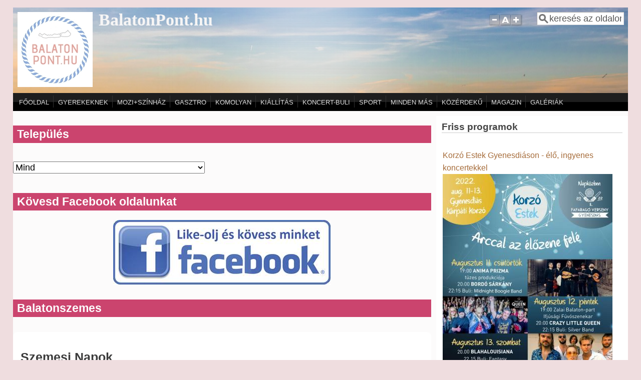

--- FILE ---
content_type: text/html; charset=utf-8
request_url: https://balatonpont.hu/taxonomy/term/17
body_size: 9685
content:
<!DOCTYPE html>
<head>
  <meta http-equiv="Content-Type" content="text/html; charset=utf-8" />
<link rel="alternate" type="application/rss+xml" title="RSS - Balatonszemes" href="https://balatonpont.hu/taxonomy/term/17/feed" />
<meta name="viewport" content="width=device-width, initial-scale=1" />
<link rel="shortcut icon" href="https://balatonpont.hu/misc/favicon.ico" type="image/vnd.microsoft.icon" />
<meta name="generator" content="Drupal 7 (https://www.drupal.org)" />
<link rel="canonical" href="https://balatonpont.hu/taxonomy/term/17" />
<link rel="shortlink" href="https://balatonpont.hu/taxonomy/term/17" />
<meta property="og:site_name" content="BalatonPont.hu" />
<meta property="og:type" content="article" />
<meta property="og:url" content="https://balatonpont.hu/taxonomy/term/17" />
<meta property="og:title" content="Balatonszemes" />
<meta itemprop="name" content="Balatonszemes" />
  <title>Balatonszemes | BalatonPont.hu</title>
  <link type="text/css" rel="stylesheet" href="https://balatonpont.hu/sites/default/files/css/css_xE-rWrJf-fncB6ztZfd2huxqgxu4WO-qwma6Xer30m4.css" media="all" />
<link type="text/css" rel="stylesheet" href="https://balatonpont.hu/sites/default/files/css/css_vZ_wrMQ9Og-YPPxa1q4us3N7DsZMJa-14jShHgRoRNo.css" media="all" />
<link type="text/css" rel="stylesheet" href="https://balatonpont.hu/sites/default/files/css/css_OsX-McDW22WF6XXWo2wbBupmLH-z_186GC1FJn039-w.css" media="all" />
<link type="text/css" rel="stylesheet" href="https://balatonpont.hu/sites/default/files/css/css_BXiK-1TBs_rNgTh9f6NNuOFZ4l6eiyCFAsyPgSLa7hU.css" media="all" />
<link type="text/css" rel="stylesheet" href="https://balatonpont.hu/sites/default/files/css/css_LZiGZllaIJOSyy2ZhmriGG7z3tm2rRRLenjtHGQyF6Y.css" media="all" />
<link type="text/css" rel="stylesheet" href="https://balatonpont.hu/sites/default/files/css/css_Dvns14PwiGUvwaiaz9t2Qd-P0OfCKmdH6r1vGcZgBJ0.css" media="only screen" />

<!--[if IE 8]>
<link type="text/css" rel="stylesheet" href="https://balatonpont.hu/sites/all/themes/mayo/css/ie8.css?r6mqnl" media="all" />
<![endif]-->

<!--[if  IE 7]>
<link type="text/css" rel="stylesheet" href="https://balatonpont.hu/sites/all/themes/mayo/css/ie.css?r6mqnl" media="all" />
<![endif]-->

<!--[if IE 6]>
<link type="text/css" rel="stylesheet" href="https://balatonpont.hu/sites/all/themes/mayo/css/ie6.css?r6mqnl" media="all" />
<![endif]-->
<link type="text/css" rel="stylesheet" href="https://balatonpont.hu/sites/default/files/css/css_NETuA2LZ2i62Y9PB3zu3pWbYeupieGZUZGannR2rNWY.css" media="all" />
<style type="text/css" media="all">
<!--/*--><![CDATA[/*><!--*/
body{font-size:112.5%;font-family:Verdana,Geneva,Arial,'Bitstream Vera Sans','DejaVu Sans',Meiryo,'Hiragino Kaku Gothic Pro','MS PGothic',Osaka,sans-serif;}
h1,h2,h3,h4,h5{font-family:Verdana,Geneva,Arial,'Bitstream Vera Sans','DejaVu Sans',Meiryo,'Hiragino Kaku Gothic Pro','MS PGothic',Osaka,sans-serif;}
.sidebar h2{font-size:1.2em;}
#content .node h2{font-size:1.4em;}

/*]]>*/-->
</style>
  <script type="text/javascript" src="//ajax.googleapis.com/ajax/libs/jquery/1.8.3/jquery.min.js"></script>
<script type="text/javascript">
<!--//--><![CDATA[//><!--
window.jQuery || document.write("<script src='/sites/all/modules/jquery_update/replace/jquery/1.8/jquery.min.js'>\x3C/script>")
//--><!]]>
</script>
<script type="text/javascript" src="https://balatonpont.hu/sites/default/files/js/js_Hfha9RCTNm8mqMDLXriIsKGMaghzs4ZaqJPLj2esi7s.js"></script>
<script type="text/javascript" src="https://balatonpont.hu/sites/default/files/js/js_x-skT5evQ-jd1E50ZDxRfopAN0FF-pA8rg_-VFFMtzg.js"></script>
<script type="text/javascript" src="https://balatonpont.hu/sites/default/files/js/js_N8m9EKGWF2WDuD-AcxauOyFvumjUERS4Vl08fSR_mE0.js"></script>
<script type="text/javascript">
<!--//--><![CDATA[//><!--
(function(i,s,o,g,r,a,m){i["GoogleAnalyticsObject"]=r;i[r]=i[r]||function(){(i[r].q=i[r].q||[]).push(arguments)},i[r].l=1*new Date();a=s.createElement(o),m=s.getElementsByTagName(o)[0];a.async=1;a.src=g;m.parentNode.insertBefore(a,m)})(window,document,"script","https://www.google-analytics.com/analytics.js","ga");ga("create", "UA-58088207-1", {"cookieDomain":"auto"});ga("set", "anonymizeIp", true);ga("send", "pageview");
//--><!]]>
</script>
<script type="text/javascript" src="https://balatonpont.hu/sites/default/files/js/js_-FrObTREjpAEl8fCAos3vvOO_wJExozqdbuy5uIgMgc.js"></script>
<script type="text/javascript">
<!--//--><![CDATA[//><!--
jQuery.extend(Drupal.settings, {"basePath":"\/","pathPrefix":"","setHasJsCookie":0,"ajaxPageState":{"theme":"mayo","theme_token":"1r3Bpe5Nj7YtEWFKT4Ab8VNFf9g67jknolCrPXeO1G0","jquery_version":"1.8","js":{"sites\/all\/themes\/mayo\/js\/mayo-columns.js":1,"\/\/ajax.googleapis.com\/ajax\/libs\/jquery\/1.8.3\/jquery.min.js":1,"0":1,"misc\/jquery-extend-3.4.0.js":1,"misc\/jquery-html-prefilter-3.5.0-backport.js":1,"misc\/jquery.once.js":1,"misc\/drupal.js":1,"sites\/all\/modules\/views_slideshow\/js\/views_slideshow.js":1,"sites\/all\/modules\/jquery_update\/replace\/ui\/external\/jquery.cookie.js":1,"sites\/all\/modules\/jquery_update\/replace\/misc\/jquery.form.min.js":1,"misc\/ajax.js":1,"sites\/all\/modules\/jquery_update\/js\/jquery_update.js":1,"public:\/\/languages\/hu_3m0Q9ZEXZqU5eMGu6nCX5Snr5sSkYGOqYmyjeIs9Bxo.js":1,"sites\/all\/libraries\/colorbox\/jquery.colorbox-min.js":1,"sites\/all\/modules\/colorbox\/js\/colorbox.js":1,"sites\/all\/libraries\/jquery.cycle\/jquery.cycle.all.js":1,"sites\/all\/modules\/views_slideshow\/contrib\/views_slideshow_cycle\/js\/views_slideshow_cycle.js":1,"sites\/all\/modules\/views\/js\/base.js":1,"misc\/progress.js":1,"sites\/all\/modules\/views\/js\/ajax_view.js":1,"sites\/all\/modules\/google_analytics\/googleanalytics.js":1,"1":1,"sites\/all\/themes\/mayo\/js\/mayo-fontsize.js":1,"sites\/all\/modules\/global_filter\/js\/global_filter_all.js":1},"css":{"modules\/system\/system.base.css":1,"modules\/system\/system.menus.css":1,"modules\/system\/system.messages.css":1,"modules\/system\/system.theme.css":1,"sites\/all\/modules\/views_slideshow\/views_slideshow.css":1,"sites\/all\/modules\/calendar\/css\/calendar_multiday.css":1,"modules\/comment\/comment.css":1,"modules\/field\/theme\/field.css":1,"modules\/node\/node.css":1,"modules\/search\/search.css":1,"modules\/user\/user.css":1,"sites\/all\/modules\/views\/css\/views.css":1,"sites\/all\/libraries\/colorbox\/example5\/colorbox.css":1,"sites\/all\/modules\/ctools\/css\/ctools.css":1,"sites\/all\/modules\/views_slideshow\/contrib\/views_slideshow_cycle\/views_slideshow_cycle.css":1,"sites\/all\/modules\/date\/date_views\/css\/date_views.css":1,"sites\/all\/modules\/global_filter\/global_filter.css":1,"modules\/taxonomy\/taxonomy.css":1,"sites\/all\/modules\/ds\/layouts\/ds_2col_stacked_fluid\/ds_2col_stacked_fluid.css":1,"sites\/all\/themes\/mayo\/css\/style.css":1,"sites\/all\/themes\/mayo\/css\/colors.css":1,"public:\/\/mayo\/mayo_files\/mayo.responsive.layout.css":1,"sites\/all\/themes\/mayo\/css\/ie8.css":1,"sites\/all\/themes\/mayo\/css\/ie.css":1,"sites\/all\/themes\/mayo\/css\/ie6.css":1,"sites\/all\/themes\/mayo\/css\/black-menu.css":1,"0":1,"1":1,"2":1,"3":1}},"global_filter_1":["global-filter-1-field-telep-l-s","",1],"colorbox":{"opacity":"0.85","current":"{current} \/ {total}","previous":"\u00ab El\u0151z\u0151","next":"K\u00f6vetkez\u0151 \u00bb","close":"Bez\u00e1r","maxWidth":"98%","maxHeight":"98%","fixed":true,"mobiledetect":true,"mobiledevicewidth":"480px","specificPagesDefaultValue":"admin*\nimagebrowser*\nimg_assist*\nimce*\nnode\/add\/*\nnode\/*\/edit\nprint\/*\nprintpdf\/*\nsystem\/ajax\nsystem\/ajax\/*"},"viewsSlideshow":{"slideshow-block_1":{"methods":{"goToSlide":["viewsSlideshowPager","viewsSlideshowSlideCounter","viewsSlideshowCycle"],"nextSlide":["viewsSlideshowPager","viewsSlideshowSlideCounter","viewsSlideshowCycle"],"pause":["viewsSlideshowControls","viewsSlideshowCycle"],"play":["viewsSlideshowControls","viewsSlideshowCycle"],"previousSlide":["viewsSlideshowPager","viewsSlideshowSlideCounter","viewsSlideshowCycle"],"transitionBegin":["viewsSlideshowPager","viewsSlideshowSlideCounter"],"transitionEnd":[]},"paused":0}},"viewsSlideshowPager":{"slideshow-block_1":{"top":{"type":"viewsSlideshowPagerFields","master_pager":"0"}}},"viewsSlideshowPagerFields":{"slideshow-block_1":{"top":{"activatePauseOnHover":0}}},"viewsSlideshowCycle":{"#views_slideshow_cycle_main_slideshow-block_1":{"num_divs":7,"id_prefix":"#views_slideshow_cycle_main_","div_prefix":"#views_slideshow_cycle_div_","vss_id":"slideshow-block_1","effect":"scrollUp","transition_advanced":0,"timeout":5000,"speed":700,"delay":0,"sync":1,"random":0,"pause":1,"pause_on_click":0,"play_on_hover":0,"action_advanced":0,"start_paused":0,"remember_slide":0,"remember_slide_days":1,"pause_in_middle":0,"pause_when_hidden":0,"pause_when_hidden_type":"full","amount_allowed_visible":"","nowrap":0,"pause_after_slideshow":0,"fixed_height":1,"items_per_slide":1,"wait_for_image_load":1,"wait_for_image_load_timeout":3000,"cleartype":0,"cleartypenobg":0,"advanced_options":"{}"}},"views":{"ajax_path":"\/views\/ajax","ajaxViews":{"views_dom_id:d88185a6dbf32fced0c5e4ae609817aa":{"view_name":"napt_r","view_display_id":"block_1","view_args":"2026-01","view_path":"taxonomy\/term\/17","view_base_path":"naptar\/honap","view_dom_id":"d88185a6dbf32fced0c5e4ae609817aa","pager_element":0}}},"urlIsAjaxTrusted":{"\/views\/ajax":true,"\/taxonomy\/term\/17":true},"googleanalytics":{"trackOutbound":1,"trackMailto":1,"trackDownload":1,"trackDownloadExtensions":"7z|aac|arc|arj|asf|asx|avi|bin|csv|doc(x|m)?|dot(x|m)?|exe|flv|gif|gz|gzip|hqx|jar|jpe?g|js|mp(2|3|4|e?g)|mov(ie)?|msi|msp|pdf|phps|png|ppt(x|m)?|pot(x|m)?|pps(x|m)?|ppam|sld(x|m)?|thmx|qtm?|ra(m|r)?|sea|sit|tar|tgz|torrent|txt|wav|wma|wmv|wpd|xls(x|m|b)?|xlt(x|m)|xlam|xml|z|zip","trackColorbox":1}});
//--><!]]>
</script>
</head>
<body class="html not-front not-logged-in one-sidebar sidebar-second page-taxonomy page-taxonomy-term page-taxonomy-term- page-taxonomy-term-17 rc-2" >
  <div id="skip-link">
    <a href="#main-content" class="element-invisible element-focusable">Ugrás a tartalomra</a>
  </div>
    

<div id="page-wrapper" style=" margin-top: 5; margin-bottom: 5;">
  <div id="page" style="">

    <div id="header" style="filter:;background: url(/sites/default/files/nobody-3049652_1280.jpg) repeat center center;border: none;">
    <div id="header-watermark" style="background-image: url(https://balatonpont.hu/sites/all/themes/mayo/images/pat-6.png);">
    <div class="section clearfix">

              <div id="logo">
        <a href="/" title="Címlap" rel="home">
          <img src="https://balatonpont.hu/sites/default/files/webp.net-resizeimage.jpg" alt="Címlap" />
        </a>
        </div> <!-- /#logo -->
      
              <div id="name-and-slogan">
                                    <div id="site-name"><strong>
                <a href="/" title="Címlap" rel="home"><span>BalatonPont.hu</span></a>
              </strong></div>
                      
                  </div> <!-- /#name-and-slogan -->
      
              <div id="header-searchbox">
      <form action="/taxonomy/term/17" method="post" id="search-block-form" accept-charset="UTF-8"><div><div class="container-inline">
      <h2 class="element-invisible">Keresés űrlap</h2>
    <div class="form-item form-type-textfield form-item-search-block-form">
  <label class="element-invisible" for="edit-search-block-form--2">Keresés </label>
 <input onblur="if (this.value == &#039;&#039;) { this.value = &#039;keresés az oldalon&#039;; }" onfocus="if (this.value == &#039;keresés az oldalon&#039;) { this.value = &#039;&#039;; }" type="text" id="edit-search-block-form--2" name="search_block_form" value="keresés az oldalon" size="12" maxlength="128" class="form-text" />
</div>
<div class="form-actions form-wrapper" id="edit-actions"></div><input type="hidden" name="form_build_id" value="form-uviz_i4ZBksoYFN_rxFqiXuHHA6WnpTUgOT8G2VZFjw" />
<input type="hidden" name="form_id" value="search_block_form" />
</div>
</div></form>        </div>
      
              <div id="header-fontsizer">
        <a href="#" class="decreaseFont" title="Decrease text size"></a>
        <a href="#" class="resetFont"    title="Restore default text size"></a>
        <a href="#" class="increaseFont" title="Increase text size"></a>
        </div>
      
      <div class="clearfix cfie"></div>

      
    </div> <!-- /.section -->
    </div> <!-- /#header-watermark -->
    </div> <!-- /#header -->

          <div id="navigation"><div class="section">
        <ul id="main-menu" class="links inline clearfix"><li class="menu-218 first"><a href="/" title="">FŐOLDAL</a></li>
<li class="menu-407"><a href="/gyerekeknek" title="Gyerekprogramok, babafoglalkozások - minden, ami gyerekeknek való.">GYEREKEKNEK</a></li>
<li class="menu-1423"><a href="/mozi-szinhaz" title="">MOZI+SZÍNHÁZ</a></li>
<li class="menu-1424"><a href="/gasztro" title="">GASZTRO</a></li>
<li class="menu-401"><a href="/komolyan" title="Kiállítás, hangverseny, előadás - komoly programok.">KOMOLYAN</a></li>
<li class="menu-802"><a href="/kiallitas" title="">KIÁLLÍTÁS</a></li>
<li class="menu-403"><a href="/koncert-buli" title="">KONCERT-BULI</a></li>
<li class="menu-404"><a href="/testmozgas" title="">SPORT</a></li>
<li class="menu-405"><a href="/mindenmas" title="">MINDEN MÁS</a></li>
<li class="menu-904"><a href="/kozerdeku" title="">KÖZÉRDEKŰ</a></li>
<li class="menu-803"><a href="/unalomuzo" title="">MAGAZIN</a></li>
<li class="menu-857 last"><a href="/galleries" title="">GALÉRIÁK</a></li>
</ul>              </div></div> <!-- /.section, /#navigation -->
    
    <div class="clearfix cfie"></div>

    <!-- for nice_menus, superfish -->
        
    <!-- space between menus and contents -->
    <div class="spacer clearfix cfie"></div>


    <div id="main-wrapper">
    <div id="main" class="clearfix" style="padding: 0px 5; box-sizing: border-box;">

      
      
      
      <div class="clearfix cfie"></div>


      <!-- main content -->
      <div id="content" class="column"><div class="section">

                  <div id="highlighted">  <div class="region region-highlighted">
    <div id="block-global-filter-global-filter-1" class="block block-global-filter clearfix">

    <h2>Település</h2>
  
  <div class="content">
    <form class="global-filter" action="/taxonomy/term/17" method="post" id="global-filter-1" accept-charset="UTF-8"><div><input type="hidden" name="form_build_id" value="form-fA8VmQwVCxDAwYX4TWIgUMED5ut7WduD8OTQhO5VLWg" />
<input type="hidden" name="form_id" value="global_filter_1" />
<div class="form-item form-type-select form-item-field-telep-l-s">
 <select class="global-filter-1-field-telep-l-s form-select" id="edit-field-telep-l-s" name="field_telep_l_s"><option value="" selected="selected">Mind</option><option value="34">Ábrahámhegy</option><option value="47">Alsóörs</option><option value="33">Badacsonytomaj (Badacsonyörs)</option><option value="32">Badacsonytördemic (Badacsonylábdihegy)</option><option value="40">Balatonakali</option><option value="48">Balatonalmádi(Káptalanfüred, Vörösberény)</option><option value="24">Balatonberény</option><option value="19">Balatonboglár</option><option value="30">Balatonederics</option><option value="21">Balatonfenyves</option><option value="14">Balatonföldvár</option><option value="44">Balatonfüred</option><option value="49">Balatonfüzfő (Csebere)</option><option value="29">Balatongyörök</option><option value="50">Balatonkenese (Balatonakarattya)</option><option value="23">Balatonkeresztúr</option><option value="18">Balatonlelle</option><option value="22">Balatonmáriafürdő</option><option value="16">Balatonőszöd</option><option value="35">Balatonrendes</option><option value="15">Balatonszárszó</option><option value="17">Balatonszemes</option><option value="25">Balatonszentgyörgy</option><option value="38">Balatonszepezd</option><option value="41">Balatonudvari (Fövenyes)</option><option value="51">Balatonvilágos (Balatonaliga)</option><option value="45">Csopak</option><option value="20">Fonyód (Fonyódliget, Bélatelep)</option><option value="27">Gyenesdiás</option><option value="26">Keszthely (Fenékpuszta)</option><option value="36">Kővágóörs (Pálköve)</option><option value="42">Örvényes</option><option value="46">Paloznak</option><option value="37">Révfülöp</option><option value="11">Siófok (Sóstó, Szabadifürdő, Balatonszéplak)</option><option value="13">Szántód</option><option value="31">Szigliget</option><option value="43">Tihany (Sajkod)</option><option value="28">Vonyarcvashegy</option><option value="12">Zamárdi</option><option value="39">Zánka</option></select>
</div>
<input class="global-filter-set-select form-submit" style="display:none" type="submit" id="edit-submit" name="op" value="Beállítás" /></div></form>  </div>
</div>
<div id="block-block-17" class="block block-block clearfix">

    <h2>Kövesd Facebook oldalunkat</h2>
  
  <div class="content">
     <p style="text-align: center;"><a href="https://www.facebook.com/profile.php?id=100067799732654"><img alt="" class="media-image" height="130" width="435" src="https://balatonpont.hu/sites/default/files/image006.jpg" /></a></p>
   </div>
</div>
  </div>
</div>
        
        
        <a id="main-content"></a>
                <h1 class="title" id="page-title">Balatonszemes</h1>                <div class="tabs clearfix"></div>                          <div class="region region-content">
    <div id="block-system-main" class="block block-system clearfix">

    
  <div class="content">
    <div class="term-listing-heading"><div id="taxonomy-term-17" class="taxonomy-term vocabulary-telep-l-s">

  
  <div class="content">
      </div>

</div>
</div><div  class="ds-2col-stacked-fluid node node-program node-promoted node-teaser view-mode-teaser group-one-column clearfix">

  
  <div class="group-header">
    <div class="field field-name-title field-type-ds field-label-hidden"><div class="field-items"><div class="field-item even"><h2>Szemesi Napok</h2></div></div></div>  </div>

      <div class="group-left">
      <div class="field field-name-field-image field-type-image field-label-hidden"><div class="field-items"><div class="field-item even"><img src="https://balatonpont.hu/sites/default/files/styles/square_thumbnail/public/24349-szemesi-napok.jpg?itok=s7_O7_Eg" width="220" height="180" alt="" /></div></div></div>    </div>
  
  
  <div class="group-footer">
    <div class="field field-name-node-link field-type-ds field-label-hidden"><div class="field-items"><div class="field-item even"><a href="/node/6239" class="">Tovább</a></div></div></div>  </div>

</div>

<div  class="ds-2col-stacked-fluid node node-program node-promoted node-teaser view-mode-teaser group-one-column clearfix">

  
  <div class="group-header">
    <div class="field field-name-title field-type-ds field-label-hidden"><div class="field-items"><div class="field-item even"><h2>Az Ancsika kertmozi programja Balatonszemesen</h2></div></div></div>  </div>

      <div class="group-left">
      <div class="field field-name-field-image field-type-image field-label-hidden"><div class="field-items"><div class="field-item even"><img src="https://balatonpont.hu/sites/default/files/styles/square_thumbnail/public/popcorn-1433326_1280_1.jpg?itok=-TW-rB6h" width="220" height="180" alt="" /></div></div></div>    </div>
  
  
  <div class="group-footer">
    <div class="field field-name-node-link field-type-ds field-label-hidden"><div class="field-items"><div class="field-item even"><a href="/node/6192" class="">Tovább</a></div></div></div><div class="field field-name-body field-type-text-with-summary field-label-hidden"><div class="field-items"><div class="field-item even"> <p><span style="font-size: large;">Jobbnál jobb filmekkel várnak minden kedves érdeklődőt az Ancsika kertmoziban Balatonszemesen egész nyáron. </span></p>
<p></div></div></div>  </div>

</div>

<div  class="ds-2col-stacked-fluid node node-program node-promoted node-teaser view-mode-teaser group-one-column clearfix">

  
  <div class="group-header">
    <div class="field field-name-title field-type-ds field-label-hidden"><div class="field-items"><div class="field-item even"><h2>Rege a tihanyi visszhangról - előadás Balatonszemesen</h2></div></div></div>  </div>

      <div class="group-left">
      <div class="field field-name-field-image field-type-image field-label-hidden"><div class="field-items"><div class="field-item even"><img src="https://balatonpont.hu/sites/default/files/styles/square_thumbnail/public/286676816_2087123124803453_8808143438472951617_n.jpg?itok=8Zk04Tpl" width="220" height="180" alt="" /></div></div></div>    </div>
  
  
  <div class="group-footer">
    <div class="field field-name-node-link field-type-ds field-label-hidden"><div class="field-items"><div class="field-item even"><a href="/node/6186" class="">Tovább</a></div></div></div>  </div>

</div>

<div  class="ds-2col-stacked-fluid node node-program node-promoted node-teaser view-mode-teaser group-one-column clearfix">

  
  <div class="group-header">
    <div class="field field-name-title field-type-ds field-label-hidden"><div class="field-items"><div class="field-item even"><h2>Programok a Zenepavilonban Balatonszemesen</h2></div></div></div>  </div>

      <div class="group-left">
      <div class="field field-name-field-image field-type-image field-label-hidden"><div class="field-items"><div class="field-item even"><img src="https://balatonpont.hu/sites/default/files/styles/square_thumbnail/public/fb_img_1652283742292.jpg?itok=k2QDrsYf" width="220" height="180" alt="" /></div></div></div>    </div>
  
  
  <div class="group-footer">
    <div class="field field-name-node-link field-type-ds field-label-hidden"><div class="field-items"><div class="field-item even"><a href="/node/6181" class="">Tovább</a></div></div></div>  </div>

</div>

  </div>
</div>
<div id="block-views-5-friss-k-z-rdek-block" class="block block-views clearfix">

    <h2>Friss közérdekű</h2>
  
  <div class="content">
    <div class="view view-5-friss-k-z-rdek- view-id-5_friss_k_z_rdek_ view-display-id-block view-dom-id-c5b65c11c633eade419133bef51d1002">
        
  
  
      <div class="view-content">
      <table  class="views-table cols-0">
       <tbody>
          <tr  class="odd views-row-first">
                  <td  class="views-field views-field-title">
            <a href="/node/6235">A DRV Zrt. felkészült a nyári hőségben megnövekedett vízigényre a Balatonnál is</a>          </td>
              </tr>
          <tr  class="even">
                  <td  class="views-field views-field-title">
            <a href="/node/6212"> A héten 157 településen lesz szúnyoggyérítés</a>          </td>
              </tr>
          <tr  class="odd">
                  <td  class="views-field views-field-title">
            <a href="/node/6210">Így közlekedj az M7-esen - közlekedési tippek a nyárra</a>          </td>
              </tr>
          <tr  class="even">
                  <td  class="views-field views-field-title">
            <a href="/node/6159">West of Balaton kedvezménykampánnyal és közös játékkal indul a szezon a Balaton nyugati partján</a>          </td>
              </tr>
          <tr  class="odd views-row-last">
                  <td  class="views-field views-field-title">
            <a href="/node/6062">Öt embert mentettek a vízimentők kedden</a>          </td>
              </tr>
      </tbody>
</table>
    </div>
  
  
  
  
  
  
</div>  </div>
</div>
<div id="block-views-5-friss-magazin-block" class="block block-views clearfix">

    <h2>Friss magazin</h2>
  
  <div class="content">
    <div class="view view-5-friss-magazin view-id-5_friss_magazin view-display-id-block view-dom-id-c128bede45231fb2a65f6bc1ab83e05a">
        
  
  
      <div class="view-content">
      <table  class="views-table cols-0">
       <tbody>
          <tr  class="odd views-row-first">
                  <td  class="views-field views-field-title">
            <a href="/node/6234">Így ápold a bőrödet a melegben - életmentő tanácsok a nyári időszakra</a>          </td>
              </tr>
          <tr  class="even">
                  <td  class="views-field views-field-title">
            <a href="/node/6233">Rekordot döntött a júniusi vendégforgalom Magyarországon - a Balaton a legnépszerűbb</a>          </td>
              </tr>
          <tr  class="odd">
                  <td  class="views-field views-field-title">
            <a href="/node/6214">Hogyan spóroljunk a balatoni strandokon?</a>          </td>
              </tr>
          <tr  class="even">
                  <td  class="views-field views-field-title">
            <a href="/node/6213">3 kutyabarát strand a Balaton déli partján, ahová bátran mehettek kedvenceitekkel</a>          </td>
              </tr>
          <tr  class="odd views-row-last">
                  <td  class="views-field views-field-title">
            <a href="/node/6211">Elindult a levendulaszüret Balatonszentgyörgyön a Kereskai Levendulamezőn</a>          </td>
              </tr>
      </tbody>
</table>
    </div>
  
  
  
  
  
  
</div>  </div>
</div>
  </div>
        <a href="/taxonomy/term/17/feed" class="feed-icon" title="Feliratkozás RSS - Balatonszemes csatornájára"><img src="https://balatonpont.hu/misc/feed.png" width="16" height="16" alt="Feliratkozás RSS - Balatonszemes csatornájára" /></a>
      </div></div> <!-- /.section, /#content -->

      <!-- sidebar (first) -->
      
      <!-- sidebar (second) -->
                    <div id="sidebar-second" class="column sidebar"><div class="section">
            <div class="region region-sidebar-second">
    <div id="block-views-slideshow-block" class="block block-views clearfix">

    <h2>Friss programok</h2>
  
  <div class="content">
    <div class="view view-slideshow view-id-slideshow view-display-id-block view-dom-id-3eac33539d4f72207eacfc5c6fbe1d2f">
        
  
  
      <div class="view-content">
      
  <div class="skin-default">
          <div class="views-slideshow-controls-top clearfix">
        <div id="widget_pager_top_slideshow-block_1" class="views-slideshow-pager-fields widget_pager widget_pager_top views_slideshow_pager_field">
  <div id="views_slideshow_pager_field_item_top_slideshow-block_1_0" class="views-slideshow-pager-field-item views_slideshow_pager_field_item views-row-odd views-row-first" aria-controls="views_slideshow_cycle_div_slideshow-block_1_0">
  </div>
<div id="views_slideshow_pager_field_item_top_slideshow-block_1_1" class="views-slideshow-pager-field-item views_slideshow_pager_field_item views-row-even" aria-controls="views_slideshow_cycle_div_slideshow-block_1_1">
  </div>
<div id="views_slideshow_pager_field_item_top_slideshow-block_1_2" class="views-slideshow-pager-field-item views_slideshow_pager_field_item views-row-odd" aria-controls="views_slideshow_cycle_div_slideshow-block_1_2">
  </div>
<div id="views_slideshow_pager_field_item_top_slideshow-block_1_3" class="views-slideshow-pager-field-item views_slideshow_pager_field_item views-row-even" aria-controls="views_slideshow_cycle_div_slideshow-block_1_3">
  </div>
<div id="views_slideshow_pager_field_item_top_slideshow-block_1_4" class="views-slideshow-pager-field-item views_slideshow_pager_field_item views-row-odd" aria-controls="views_slideshow_cycle_div_slideshow-block_1_4">
  </div>
<div id="views_slideshow_pager_field_item_top_slideshow-block_1_5" class="views-slideshow-pager-field-item views_slideshow_pager_field_item views-row-even" aria-controls="views_slideshow_cycle_div_slideshow-block_1_5">
  </div>
<div id="views_slideshow_pager_field_item_top_slideshow-block_1_6" class="views-slideshow-pager-field-item views_slideshow_pager_field_item views-row-odd views-row-last" aria-controls="views_slideshow_cycle_div_slideshow-block_1_6">
  </div>
</div>
      </div>
    
    <div id="views_slideshow_cycle_main_slideshow-block_1" class="views_slideshow_cycle_main views_slideshow_main"><div id="views_slideshow_cycle_teaser_section_slideshow-block_1" class="views-slideshow-cycle-main-frame views_slideshow_cycle_teaser_section">
  <div id="views_slideshow_cycle_div_slideshow-block_1_0" class="views-slideshow-cycle-main-frame-row views_slideshow_cycle_slide views_slideshow_slide views-row-1 views-row-first views-row-odd" aria-labelledby='views_slideshow_pager_field_item_top_slideshow-block_1_0'>
  <div class="views-slideshow-cycle-main-frame-row-item views-row views-row-0 views-row-odd views-row-first">
    
  <div class="views-field views-field-title">        <span class="field-content"><a href="/node/6240">Korzó Estek Gyenesdiáson - élő, ingyenes koncertekkel</a></span>  </div>  
  <div class="views-field views-field-field-image">        <div class="field-content"><a href="/node/6240"><img src="https://balatonpont.hu/sites/default/files/styles/large/public/290194870_1766130240224328_7425109217022988032_n.jpg?itok=DfRtmYm_" width="339" height="480" alt="" /></a></div>  </div></div>
</div>
<div id="views_slideshow_cycle_div_slideshow-block_1_1" class="views-slideshow-cycle-main-frame-row views_slideshow_cycle_slide views_slideshow_slide views-row-2 views_slideshow_cycle_hidden views-row-even" aria-labelledby='views_slideshow_pager_field_item_top_slideshow-block_1_1'>
  <div class="views-slideshow-cycle-main-frame-row-item views-row views-row-0 views-row-odd">
    
  <div class="views-field views-field-title">        <span class="field-content"><a href="/node/6239">Szemesi Napok</a></span>  </div>  
  <div class="views-field views-field-field-image">        <div class="field-content"><a href="/node/6239"><img src="https://balatonpont.hu/sites/default/files/styles/large/public/24349-szemesi-napok.jpg?itok=d6E2UIWp" width="289" height="480" alt="" /></a></div>  </div></div>
</div>
<div id="views_slideshow_cycle_div_slideshow-block_1_2" class="views-slideshow-cycle-main-frame-row views_slideshow_cycle_slide views_slideshow_slide views-row-3 views_slideshow_cycle_hidden views-row-odd" aria-labelledby='views_slideshow_pager_field_item_top_slideshow-block_1_2'>
  <div class="views-slideshow-cycle-main-frame-row-item views-row views-row-0 views-row-odd">
    
  <div class="views-field views-field-title">        <span class="field-content"><a href="/node/6237">Térzene Balatonföldváron</a></span>  </div>  
  <div class="views-field views-field-field-image">        <div class="field-content"><a href="/node/6237"><img src="https://balatonpont.hu/sites/default/files/styles/large/public/fede-casanova-9hkbtmf_3tu-unsplash.jpg?itok=mAr0Fhug" width="480" height="320" alt="" /></a></div>  </div></div>
</div>
<div id="views_slideshow_cycle_div_slideshow-block_1_3" class="views-slideshow-cycle-main-frame-row views_slideshow_cycle_slide views_slideshow_slide views-row-4 views_slideshow_cycle_hidden views-row-even" aria-labelledby='views_slideshow_pager_field_item_top_slideshow-block_1_3'>
  <div class="views-slideshow-cycle-main-frame-row-item views-row views-row-0 views-row-odd">
    
  <div class="views-field views-field-title">        <span class="field-content"><a href="/node/6236">Tüzes este Balatonszárszón</a></span>  </div>  
  <div class="views-field views-field-field-image">        <div class="field-content"><a href="/node/6236"><img src="https://balatonpont.hu/sites/default/files/styles/large/public/48a73943daa6609fceb3946f67b0037c.jpg?itok=_xx3A-Gs" width="360" height="480" alt="" /></a></div>  </div></div>
</div>
<div id="views_slideshow_cycle_div_slideshow-block_1_4" class="views-slideshow-cycle-main-frame-row views_slideshow_cycle_slide views_slideshow_slide views-row-5 views_slideshow_cycle_hidden views-row-odd" aria-labelledby='views_slideshow_pager_field_item_top_slideshow-block_1_4'>
  <div class="views-slideshow-cycle-main-frame-row-item views-row views-row-0 views-row-odd">
    
  <div class="views-field views-field-title">        <span class="field-content"><a href="/node/6232"> Happy Dixieland koncert 2022 Balatonakali   </a></span>  </div>  
  <div class="views-field views-field-field-image">        <div class="field-content"><a href="/node/6232"><img src="https://balatonpont.hu/sites/default/files/styles/large/public/jens-thekkeveettil-dbwvuqboou8-unsplash.jpg?itok=J6ffyEdL" width="480" height="320" alt="" /></a></div>  </div></div>
</div>
<div id="views_slideshow_cycle_div_slideshow-block_1_5" class="views-slideshow-cycle-main-frame-row views_slideshow_cycle_slide views_slideshow_slide views-row-6 views_slideshow_cycle_hidden views-row-even" aria-labelledby='views_slideshow_pager_field_item_top_slideshow-block_1_5'>
  <div class="views-slideshow-cycle-main-frame-row-item views-row views-row-0 views-row-odd">
    
  <div class="views-field views-field-title">        <span class="field-content"><a href="/node/6231">Falunap Balatonvilágoson</a></span>  </div>  
  <div class="views-field views-field-field-image">        <div class="field-content"><a href="/node/6231"><img src="https://balatonpont.hu/sites/default/files/styles/large/public/289352166_10166698195645346_8337972423254294242_n.jpg?itok=6MmEVWyR" width="339" height="480" alt="" /></a></div>  </div></div>
</div>
<div id="views_slideshow_cycle_div_slideshow-block_1_6" class="views-slideshow-cycle-main-frame-row views_slideshow_cycle_slide views_slideshow_slide views-row-7 views_slideshow_cycle_hidden views-row-last views-row-odd" aria-labelledby='views_slideshow_pager_field_item_top_slideshow-block_1_6'>
  <div class="views-slideshow-cycle-main-frame-row-item views-row views-row-0 views-row-odd">
    
  <div class="views-field views-field-title">        <span class="field-content"><a href="/node/6230">A Fonyódi Nyári Színház programjai 2022.</a></span>  </div>  
  <div class="views-field views-field-field-image">        <div class="field-content"><a href="/node/6230"><img src="https://balatonpont.hu/sites/default/files/styles/large/public/291887985_5348106615272530_97913952401575010_n.jpg?itok=JGwlYBFA" width="343" height="480" alt="" /></a></div>  </div></div>
</div>
</div>
</div>
      </div>
    </div>
  
  
  
  
  
  
</div>  </div>
</div>
<div id="block-views-napt-r-block-1" class="block block-views clearfix">

    <h2>Programnaptár</h2>
  
  <div class="content">
    <div class="view view-napt-r view-id-napt_r view-display-id-block_1 view-dom-id-d88185a6dbf32fced0c5e4ae609817aa">
            <div class="view-header">
      <div class="date-nav-wrapper clearfix">
  <div class="date-nav item-list">
    <div class="date-heading">
      <h3><a href="https://balatonpont.hu/naptar/honap/2026-01" title="Hónap egészoldalas megtekintése">január</a></h3>
    </div>
    <ul class="pager">
          <li class="date-prev">
        <a href="https://balatonpont.hu/taxonomy/term/17?mini=2025-12" title="Ugrás az előző hónapra" rel="nofollow">&laquo;</a>      </li>
              <li class="date-next">
        <a href="https://balatonpont.hu/taxonomy/term/17?mini=2026-02" title="Ugrás a következő hónapra" rel="nofollow">&raquo;</a>      </li>
        </ul>
  </div>
</div>
    </div>
  
  
  
      <div class="view-content">
      <div class="calendar-calendar"><div class="month-view">
<table class="mini">
  <thead>
    <tr>
              <th class="days mon">
          h        </th>
              <th class="days tue">
          k        </th>
              <th class="days wed">
          s        </th>
              <th class="days thu">
          c        </th>
              <th class="days fri">
          p        </th>
              <th class="days sat">
          s        </th>
              <th class="days sun">
          v        </th>
          </tr>
  </thead>
  <tbody>
          <tr>
                  <td id="napt_r-2025-12-29" class="mon mini empty">
            <div class="calendar-empty">&nbsp;</div>
          </td>
                  <td id="napt_r-2025-12-30" class="tue mini empty">
            <div class="calendar-empty">&nbsp;</div>
          </td>
                  <td id="napt_r-2025-12-31" class="wed mini empty">
            <div class="calendar-empty">&nbsp;</div>
          </td>
                  <td id="napt_r-2026-01-01" class="thu mini past has-no-events">
            <div class="month mini-day-off"> 1 </div>
<div class="calendar-empty">&nbsp;</div>
          </td>
                  <td id="napt_r-2026-01-02" class="fri mini past has-no-events">
            <div class="month mini-day-off"> 2 </div>
<div class="calendar-empty">&nbsp;</div>
          </td>
                  <td id="napt_r-2026-01-03" class="sat mini past has-no-events">
            <div class="month mini-day-off"> 3 </div>
<div class="calendar-empty">&nbsp;</div>
          </td>
                  <td id="napt_r-2026-01-04" class="sun mini past has-no-events">
            <div class="month mini-day-off"> 4 </div>
<div class="calendar-empty">&nbsp;</div>
          </td>
              </tr>
          <tr>
                  <td id="napt_r-2026-01-05" class="mon mini past has-no-events">
            <div class="month mini-day-off"> 5 </div>
<div class="calendar-empty">&nbsp;</div>
          </td>
                  <td id="napt_r-2026-01-06" class="tue mini past has-no-events">
            <div class="month mini-day-off"> 6 </div>
<div class="calendar-empty">&nbsp;</div>
          </td>
                  <td id="napt_r-2026-01-07" class="wed mini past has-no-events">
            <div class="month mini-day-off"> 7 </div>
<div class="calendar-empty">&nbsp;</div>
          </td>
                  <td id="napt_r-2026-01-08" class="thu mini past has-no-events">
            <div class="month mini-day-off"> 8 </div>
<div class="calendar-empty">&nbsp;</div>
          </td>
                  <td id="napt_r-2026-01-09" class="fri mini past has-no-events">
            <div class="month mini-day-off"> 9 </div>
<div class="calendar-empty">&nbsp;</div>
          </td>
                  <td id="napt_r-2026-01-10" class="sat mini past has-no-events">
            <div class="month mini-day-off"> 10 </div>
<div class="calendar-empty">&nbsp;</div>
          </td>
                  <td id="napt_r-2026-01-11" class="sun mini past has-no-events">
            <div class="month mini-day-off"> 11 </div>
<div class="calendar-empty">&nbsp;</div>
          </td>
              </tr>
          <tr>
                  <td id="napt_r-2026-01-12" class="mon mini past has-no-events">
            <div class="month mini-day-off"> 12 </div>
<div class="calendar-empty">&nbsp;</div>
          </td>
                  <td id="napt_r-2026-01-13" class="tue mini past has-no-events">
            <div class="month mini-day-off"> 13 </div>
<div class="calendar-empty">&nbsp;</div>
          </td>
                  <td id="napt_r-2026-01-14" class="wed mini past has-no-events">
            <div class="month mini-day-off"> 14 </div>
<div class="calendar-empty">&nbsp;</div>
          </td>
                  <td id="napt_r-2026-01-15" class="thu mini past has-no-events">
            <div class="month mini-day-off"> 15 </div>
<div class="calendar-empty">&nbsp;</div>
          </td>
                  <td id="napt_r-2026-01-16" class="fri mini past has-no-events">
            <div class="month mini-day-off"> 16 </div>
<div class="calendar-empty">&nbsp;</div>
          </td>
                  <td id="napt_r-2026-01-17" class="sat mini past has-no-events">
            <div class="month mini-day-off"> 17 </div>
<div class="calendar-empty">&nbsp;</div>
          </td>
                  <td id="napt_r-2026-01-18" class="sun mini past has-no-events">
            <div class="month mini-day-off"> 18 </div>
<div class="calendar-empty">&nbsp;</div>
          </td>
              </tr>
          <tr>
                  <td id="napt_r-2026-01-19" class="mon mini past has-no-events">
            <div class="month mini-day-off"> 19 </div>
<div class="calendar-empty">&nbsp;</div>
          </td>
                  <td id="napt_r-2026-01-20" class="tue mini past has-no-events">
            <div class="month mini-day-off"> 20 </div>
<div class="calendar-empty">&nbsp;</div>
          </td>
                  <td id="napt_r-2026-01-21" class="wed mini past has-no-events">
            <div class="month mini-day-off"> 21 </div>
<div class="calendar-empty">&nbsp;</div>
          </td>
                  <td id="napt_r-2026-01-22" class="thu mini past has-no-events">
            <div class="month mini-day-off"> 22 </div>
<div class="calendar-empty">&nbsp;</div>
          </td>
                  <td id="napt_r-2026-01-23" class="fri mini past has-no-events">
            <div class="month mini-day-off"> 23 </div>
<div class="calendar-empty">&nbsp;</div>
          </td>
                  <td id="napt_r-2026-01-24" class="sat mini past has-no-events">
            <div class="month mini-day-off"> 24 </div>
<div class="calendar-empty">&nbsp;</div>
          </td>
                  <td id="napt_r-2026-01-25" class="sun mini past has-no-events">
            <div class="month mini-day-off"> 25 </div>
<div class="calendar-empty">&nbsp;</div>
          </td>
              </tr>
          <tr>
                  <td id="napt_r-2026-01-26" class="mon mini today has-no-events">
            <div class="month mini-day-off"> 26 </div>
<div class="calendar-empty">&nbsp;</div>
          </td>
                  <td id="napt_r-2026-01-27" class="tue mini future has-no-events">
            <div class="month mini-day-off"> 27 </div>
<div class="calendar-empty">&nbsp;</div>
          </td>
                  <td id="napt_r-2026-01-28" class="wed mini future has-no-events">
            <div class="month mini-day-off"> 28 </div>
<div class="calendar-empty">&nbsp;</div>
          </td>
                  <td id="napt_r-2026-01-29" class="thu mini future has-no-events">
            <div class="month mini-day-off"> 29 </div>
<div class="calendar-empty">&nbsp;</div>
          </td>
                  <td id="napt_r-2026-01-30" class="fri mini future has-no-events">
            <div class="month mini-day-off"> 30 </div>
<div class="calendar-empty">&nbsp;</div>
          </td>
                  <td id="napt_r-2026-01-31" class="sat mini future has-no-events">
            <div class="month mini-day-off"> 31 </div>
<div class="calendar-empty">&nbsp;</div>
          </td>
                  <td id="napt_r-2026-02-01" class="sun mini empty">
            <div class="calendar-empty">&nbsp;</div>
          </td>
              </tr>
      </tbody>
</table>
</div></div>
    </div>
  
  
  
  
  
  
</div>  </div>
</div>
  </div>
        </div></div> <!-- /.section, /#sidebar-second -->
      

      <div class="clearfix cfie"></div>

            <div id="bottom-wrapper">
        <div id="bottom-columns" class="clearfix">
        <div class="column-blocks clearfix"><div class="column-block-wrapper" style="width: 50%;"><div class="column-block" style="margin-left: 0px;margin-right: 5px;">  <div class="region region-bottom-column-third">
    <div id="block-block-3" class="block block-block clearfix">

    <h2>Kapcsolat</h2>
  
  <div class="content">
     <p style="text-align: left;"><span style="font-size: small;">telefon: <em>30/788-6269</em> </span></p>
<p style="text-align: left;"><span style="font-size: small;">e-mail: </span><span style="font-size: small;"><em><a href="mailto:kaposvariprogram@gmail.com">kaposvariprogram@gmail.com</a></em></span></p>
   </div>
</div>
  </div>
</div></div> <!--/.column-block --><!--/.column-block-wrapper--><div class="column-block-wrapper" style="width: 50%;"><div class="column-block" style="margin-left: 5px;margin-right: 0px;">  <div class="region region-bottom-column-fourth">
    <div id="block-block-11" class="block block-block clearfix">

    <h2>Facebookos játékaink szabályzata</h2>
  
  <div class="content">
     <p style="text-align: center;"><a href="https://balatonpont.hu/szabalyzat">FACEBOOK JÁTÉKAINK SZABÁLYZATA</a></p>
   </div>
</div>
  </div>
</div></div> <!--/.column-block --><!--/.column-block-wrapper--></div> <!--/.column-blocks--><div class="spacer clearfix cfie"></div>        </div> <!--/#bottom-columns -->
      </div> <!-- /#bottom-wrapper -->
      
      <div class="clearfix cfie"></div>


      
    </div> <!-- /#main -->
    </div> <!-- /#main-wrapper -->

    <!-- space between contents and footer -->
    <div id="spacer" class="clearfix cfie"></div>

    <div id="footer-wrapper">
            <div id="footer-columns" class="clearfix">
      <div class="column-blocks clearfix"><div class="column-block-wrapper" style="width: 50%;"><div class="column-block" style="margin-left: 0px;margin-right: 5px;">  <div class="region region-footer-column-first">
    <div id="block-system-powered-by" class="block block-system clearfix">

    
  <div class="content">
    <span><a href="https://www.drupal.org">Drupal</a> alapú webhely</span>  </div>
</div>
  </div>
</div></div> <!--/.column-block --><!--/.column-block-wrapper--><div class="column-block-wrapper" style="width: 50%;"><div class="column-block" style="margin-left: 5px;margin-right: 0px;">  <div class="region region-footer-column-fourth">
    <div id="block-block-16" class="block block-block clearfix">

    <h2>Jogi nyilatkozat</h2>
  
  <div class="content">
     <p><a href="https://balatonpont.hu/adatvedelminyilatkozat">Szerzői jogi nyilatkozat</a></p>
   </div>
</div>
  </div>
</div></div> <!--/.column-block --><!--/.column-block-wrapper--></div> <!--/.column-blocks--><div class="spacer clearfix cfie"></div>      </div> <!--/#footer-columns -->
      
      
    </div> <!-- /#footer-wrapper -->
  </div> <!-- /#page -->
</div> <!-- /#page-wrapper -->
  <script type="text/javascript" src="https://balatonpont.hu/sites/default/files/js/js_ZVI5DWdS21F47v-9soKE04JX0IRYAocmVipnVntoBiU.js"></script>
  <script async src="https://pagead2.googlesyndication.com/pagead/js/adsbygoogle.js"></script>
<script>
  (adsbygoogle = window.adsbygoogle || []).push({
    google_ad_client: "ca-pub-4443184956122702",
    enable_page_level_ads: true
  });
</script>
</body>
</html>


--- FILE ---
content_type: text/html; charset=utf-8
request_url: https://www.google.com/recaptcha/api2/aframe
body_size: 265
content:
<!DOCTYPE HTML><html><head><meta http-equiv="content-type" content="text/html; charset=UTF-8"></head><body><script nonce="M8iimdIFv8FA3SEC_mI_5w">/** Anti-fraud and anti-abuse applications only. See google.com/recaptcha */ try{var clients={'sodar':'https://pagead2.googlesyndication.com/pagead/sodar?'};window.addEventListener("message",function(a){try{if(a.source===window.parent){var b=JSON.parse(a.data);var c=clients[b['id']];if(c){var d=document.createElement('img');d.src=c+b['params']+'&rc='+(localStorage.getItem("rc::a")?sessionStorage.getItem("rc::b"):"");window.document.body.appendChild(d);sessionStorage.setItem("rc::e",parseInt(sessionStorage.getItem("rc::e")||0)+1);localStorage.setItem("rc::h",'1769447461111');}}}catch(b){}});window.parent.postMessage("_grecaptcha_ready", "*");}catch(b){}</script></body></html>

--- FILE ---
content_type: text/plain
request_url: https://www.google-analytics.com/j/collect?v=1&_v=j102&aip=1&a=576343173&t=pageview&_s=1&dl=https%3A%2F%2Fbalatonpont.hu%2Ftaxonomy%2Fterm%2F17&ul=en-us%40posix&dt=Balatonszemes%20%7C%20BalatonPont.hu&sr=1280x720&vp=1280x720&_u=YEBAAEABAAAAACAAI~&jid=2039106692&gjid=1333408041&cid=1901910909.1769447460&tid=UA-58088207-1&_gid=295988586.1769447460&_r=1&_slc=1&z=1078400984
body_size: -450
content:
2,cG-Y8VSWS6CWY

--- FILE ---
content_type: text/javascript
request_url: https://balatonpont.hu/sites/default/files/js/js_-FrObTREjpAEl8fCAos3vvOO_wJExozqdbuy5uIgMgc.js
body_size: 2040
content:
/**
 * @file
 * Adds javascript functions for font resizing.
 */
(function ($) {
$(document).ready(function() {
  var originalFontSize = $('body').css('font-size');

  // Reset font size
  $(".resetFont").click(function() {
    mayoColumnsResetHeight();
    $('body').css('font-size', originalFontSize);
    mayoColumnsAdjustHeight();
    return false;
  });

  // Increase font size
  $(".increaseFont").click(function() {
    var currentFontSize = $('body').css('font-size');
    var currentFontSizeNum = parseFloat(currentFontSize, 10);
    var newFontSizeNum = currentFontSizeNum + 1;
    if (20 >= newFontSizeNum) { /* max 20px */
      var newFontSize = newFontSizeNum + 'px';
      mayoColumnsResetHeight();
      $('body').css('font-size', newFontSize);
      mayoColumnsAdjustHeight();
    }
    return false;
  });

  // Decrease font size
  $(".decreaseFont").click(function() {
    var currentFontSize = $('body').css('font-size');
    var currentFontSizeNum = parseFloat(currentFontSize, 10);
    var newFontSizeNum = currentFontSizeNum - 1;
    if (10 <= newFontSizeNum) { /* min 10px */
      var newFontSize = newFontSizeNum + 'px';
      mayoColumnsResetHeight();
      $('body').css('font-size', newFontSize);
      mayoColumnsAdjustHeight();
    }
    return false;
  });
});
})(jQuery);

function mayoEqualHeight(group) {
  var tallest = 0;
  group.each(function() {
    var thisHeight = jQuery(this).height();
    if (thisHeight > tallest) {
      tallest = thisHeight;
    }
  });
  group.height(tallest);
}

function mayoColumnsResetHeight() {
  // reset height of column blocks to 'auto' before chaning font size
  // so that the column blocks can change the size based on the new
  // font size
  if (mayoFunctionExists('mayoEqualHeight')) {
    jQuery("#top-columns .column-block").height('auto');
    jQuery("#bottom-columns .column-block").height('auto');
  }
}
function mayoColumnsAdjustHeight() {
  // equalize the height of the column blocks to the tallest height
  if (mayoFunctionExists('mayoEqualHeight')) {
    mayoEqualHeight(jQuery("#top-columns .column-block"));
    mayoEqualHeight(jQuery("#bottom-columns .column-block"));
  }
}
function mayoFunctionExists(function_name) {
  if (typeof function_name == 'string') {
    return (typeof this.window[function_name] == 'function');
  }
  else {
    return (function_name instanceof Function);
  }
}
;
(function($) {

  Drupal.behaviors.GlobalFilterSubmit = {
    attach: function(context, setting) {
      // Cater for up to 20 global filters across the blocks on this page.
      // This is hacky... for historic reasons.
      var filterSettings =
        [setting.global_filter_1,  setting.global_filter_2,  setting.global_filter_3,
         setting.global_filter_4,  setting.global_filter_5,  setting.global_filter_6,
         setting.global_filter_7,  setting.global_filter_8,  setting.global_filter_9,
         setting.global_filter_10, setting.global_filter_11, setting.global_filter_12,
         setting.global_filter_13, setting.global_filter_14, setting.global_filter_15,
         setting.global_filter_16, setting.global_filter_17, setting.global_filter_18,
         setting.global_filter_19, setting.global_filter_20];

      var confirmQuestion = [];
      // Ie set-on-change.
      var autoSubmit = [];
      var oldValues = [];

      // Find global filter widgets on this page and define on-change handlers
      // for those that have either a confirmation msg or set-on-change set.
      for (var i = 0; i < filterSettings.length; i++) {
        if (filterSettings[i] != undefined) {

          var selector = '', elId = '';
          // For eg '.global-filter-2-field-acc-type'.
          var claz = '.' + filterSettings[i][0];

          $(claz + ' input:radio[checked]').each(function() {
            // Catch ANY of the radio buttons.
            selector = claz + ' input:radio';
            elId = $(this).attr('class');
            oldValues[elId] = $(this).attr('id');
          });
          $(claz + ' input:checkbox').each(function() {
            // Catch ALL checkboxes in the family.
            selector = claz + ' input:checkbox';
            elId = $(this).attr('class');
            // Break on first match.
            return false;
          });
          if (elId == '') {
            // Single/Multi selects, date fields, text fields and proximity form
            var selectors = [
              'select' + claz,
              claz + ' select',
              'input:text' + claz,
              claz + ' input.date-clear',
              '.global-filter-links' + claz,
              // Proximity form.
              claz + ' input[name="location"],' + claz + ' input[name="distance"]'
            ];
            for (var sel = 0; sel < selectors.length; sel++) {
              $(selectors[sel]).each(function() {
                // Date range has 2 fields.
                selector = selectors[sel];
                if (!(elId = $(this).attr('id'))) {
                  elId = $(this).attr('class');
                }
                oldValues[elId] = $(this).val();
                // For ex 'Are you sure?'.
                confirmQuestion[elId] = filterSettings[i][1];
                // Is '1' or undefined.
                autoSubmit[elId] = filterSettings[i][2];
              });
            }
          }
          else {
            confirmQuestion[elId] = filterSettings[i][1];
            autoSubmit[elId] = filterSettings[i][2];
          }

          if (selector == '') {
            continue;
          }
          // Define on-change event handlers for all widgets on the page
          $(selector).change(function(event) {
            var type = $(this).attr('type');
            var elId = $(this).attr(type == 'radio' || type == 'checkbox' ? 'class' : 'id');
            var changeConfirmed = !confirmQuestion[elId] || confirm(Drupal.t(confirmQuestion[elId]));
            if (!changeConfirmed) {
              // On second thoughts user declined: restore old selection
              switch (type) {
                case 'radio':
                  // Press the originally selected radio button again.
                  $('#' + oldValues[elId]).attr('checked', true);
                  break;

                case 'checkbox':
                  // Toggle back the checkbox just clicked
                  $(this).attr('checked', !$(this).attr('checked'));
                  break;

                default:
                  // Put the old value back in the box
                  $(this).val(oldValues[elId]);
              }
            }
            if (autoSubmit[elId] || changeConfirmed) {
              // Find enclosing form and auto-submit as soon as a new value is selected.
              for (var element = $(this).parent(); !element.is('form'); element = element.parent()) {}
              element.submit();
            }
          });

          // On-change handler for links widget is an on-click handler
          $('.global-filter-links' + claz + ' li a').click(function(event) {
            elId = $(this).parent().parent().attr('class');
            var changeConfirmed = !confirmQuestion[elId] || confirm(Drupal.t(confirmQuestion[elId]));
            if (!changeConfirmed) {
              // Inhibit click action.
              event.preventDefault();
            }
            else if (setting.links_widget_via_post) {
              // Inhibit click and post instead.
              event.preventDefault();
              var id = $(this).attr('id');
              // id has format <field>:<value>
              var pos = id.indexOf(':');
              var field = id.substr(0, pos);
              var value = id.substr(pos + 1);
              var data = new Object;
              data['from_links_widget'] = field;
              data[field] = value;
              global_filter_post_to('', data);
            }
          });
        }
      }
    }
  }

})(jQuery);

function global_filter_post_to(url, data) {
  jQuery.post(
    url,
    data,
    // Upon confirmation that the post was received, initiate a page refresh.
    // At this time the main module has already set the filter on the session.
    function(response) {
      location.href = '';
    }
  );
}
;
